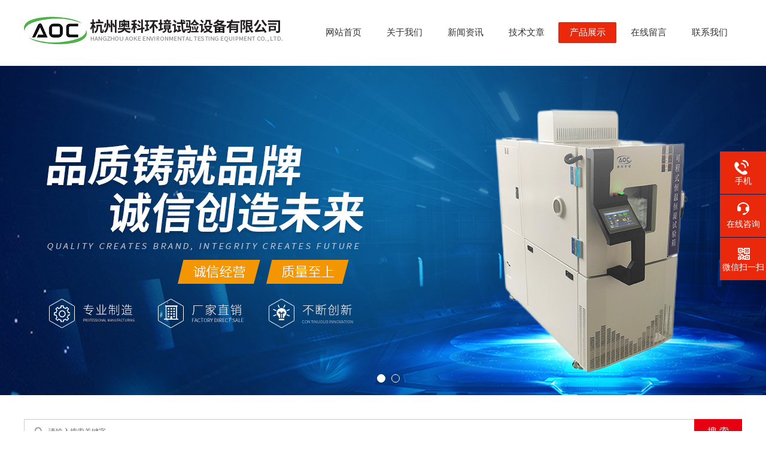

--- FILE ---
content_type: text/html; charset=utf-8
request_url: http://www.hzaoc.com/hzaoke123-Products-24493134/
body_size: 7931
content:
<!DOCTYPE html PUBLIC "-//W3C//DTD XHTML 1.0 Transitional//EN" "http://www.w3.org/TR/xhtml1/DTD/xhtml1-transitional.dtd">
<html xmlns="http://www.w3.org/1999/xhtml">
<head>
<meta http-equiv="Content-Type" content="text/html; charset=utf-8" />
<meta http-equiv="x-ua-compatible" content="ie=edge,chrome=1">
<TITLE>奥科自造耐辐照试验机-杭州奥科环境试验设备有限公司</TITLE>
<META NAME="Keywords" CONTENT="奥科自造耐辐照试验机">
<META NAME="Description" CONTENT="杭州奥科环境试验设备有限公司所提供的奥科自造耐辐照试验机质量可靠、规格齐全,杭州奥科环境试验设备有限公司不仅具有专业的技术水平,更有良好的售后服务和优质的解决方案,欢迎您来电咨询此产品具体参数及价格等详细信息！">
<script src="/ajax/common.ashx" type="text/javascript"></script>
<script src="/ajax/NewPersonalStyle.Classes.SendMSG,NewPersonalStyle.ashx" type="text/javascript"></script>
<script src="/js/videoback.js" type="text/javascript"></script>
<link rel="stylesheet" type="text/css" href="/Skins/180405/css/style.css"/>
<script type="text/javascript" src="/Skins/180405/js/jquery.pack.js"></script>  
<script type="text/javascript" src="/Skins/180405/js/jquery.SuperSlide.js"></script>
<!--导航当前状态 JS-->
<script language="javascript" type="text/javascript"> 
	var nav= '5';
</script>
<!--导航当前状态 JS END-->

<script type=text/javascript src="/Skins/180405/js/base.js"></script>
<script type="application/ld+json">
{
"@context": "https://ziyuan.baidu.com/contexts/cambrian.jsonld",
"@id": "http://www.hzaoc.com/hzaoke123-Products-24493134/",
"title": "奥科自造耐辐照试验机",
"pubDate": "2016-05-21T09:29:40",
"upDate": "2025-11-20T21:23:37"
    }</script>
<script type="text/javascript" src="/ajax/common.ashx"></script>
<script src="/ajax/NewPersonalStyle.Classes.SendMSG,NewPersonalStyle.ashx" type="text/javascript"></script>
<script type="text/javascript">
var viewNames = "";
var cookieArr = document.cookie.match(new RegExp("ViewNames" + "=[_0-9]*", "gi"));
if (cookieArr != null && cookieArr.length > 0) {
   var cookieVal = cookieArr[0].split("=");
    if (cookieVal[0] == "ViewNames") {
        viewNames = unescape(cookieVal[1]);
    }
}
if (viewNames == "") {
    var exp = new Date();
    exp.setTime(exp.getTime() + 7 * 24 * 60 * 60 * 1000);
    viewNames = new Date().valueOf() + "_" + Math.round(Math.random() * 1000 + 1000);
    document.cookie = "ViewNames" + "=" + escape(viewNames) + "; expires" + "=" + exp.toGMTString();
}
SendMSG.ToSaveViewLog("24493134", "ProductsInfo",viewNames, function() {});
</script>
<script language="javaScript" src="/js/JSChat.js"></script><script language="javaScript">function ChatBoxClickGXH() { DoChatBoxClickGXH('https://chat.chem17.com',163712) }</script><script>!window.jQuery && document.write('<script src="https://public.mtnets.com/Plugins/jQuery/2.2.4/jquery-2.2.4.min.js" integrity="sha384-rY/jv8mMhqDabXSo+UCggqKtdmBfd3qC2/KvyTDNQ6PcUJXaxK1tMepoQda4g5vB" crossorigin="anonymous">'+'</scr'+'ipt>');</script><script type="text/javascript" src="https://chat.chem17.com/chat/KFCenterBox/180405"></script><script type="text/javascript" src="https://chat.chem17.com/chat/KFLeftBox/180405"></script><script>
(function(){
var bp = document.createElement('script');
var curProtocol = window.location.protocol.split(':')[0];
if (curProtocol === 'https') {
bp.src = 'https://zz.bdstatic.com/linksubmit/push.js';
}
else {
bp.src = 'http://push.zhanzhang.baidu.com/push.js';
}
var s = document.getElementsByTagName("script")[0];
s.parentNode.insertBefore(bp, s);
})();
</script>
</head>
<body>
<div id="header">
  <div class="logo fl"><a href="/"><img src="/skins/180405/images/logo.png" alt="杭州奥科环境试验设备有限公司" /></a></div>
  <div id="menu" class="fr">
    <ul id="nav">
      <li id="navId1"><a href="/">网站首页</a></li>
      <li id="navId2"><a href="/aboutus.html">关于我们</a></li>
      <li id="navId3"><a href="/news.html">新闻资讯</a></li>
      <li id="navId4"><a href="/article.html">技术文章</a></li>
      <li id="navId5"><a href="/products.html">产品展示</a> </li>
      <li id="navId6"><a href="/order.html">在线留言</a></li>
      <li id="navId7"><a href="/contact.html">联系我们</a></li>
    </ul>
  </div>
</div>
<script language="javascript" type="text/javascript">
try {
  document.getElementById("navId" + nav).className = "cur";
}
catch (e) {}
</script>

<div id="banner_big" class="clearfix">
  <div class="picBtnLeft"> 
    <!-- 数字按钮-->
    <div class="hd">
      <ul>
        <li></li>
        <li></li>
      </ul>
    </div>
    <div class="bd">
      <ul>
        <li>
          <div class="bg"></div>
          <div class="pic"><a href="/"><img src="/skins/180405/images/banner1.jpg"/></a></div>
          <div class="title"><a></a></div>
        </li>
        <li>
          <div class="bg"></div>
          <div class="pic"><a href="/"><img src="/skins/180405/images/banner2.jpg"/></a></div>
          <div class="title"><a></a></div>
        </li>
      </ul>
    </div>
  </div>
  <script type="text/javascript">jQuery("#banner_big .picBtnLeft").slide({ mainCell:".bd ul",autoPlay:false });</script> 
</div>
<div class="sousuo">
  <form id="form1" name="tk"  method="post" onsubmit="return checkFrom(this);" action="/products.html">
    <input name="" type="submit" class="ss_an" value="搜 索"/>
    <input type="text" name="keyword" class="ss_input" onfocus="if (value =='请输入搜索关键字'){value =''}" onblur="if (value =='')" value="请输入搜索关键字" />
  </form>
</div>

<script src="https://www.chem17.com/mystat.aspx?u=hzaoke123"></script>
<div id="contant">
	<div class="list_box">
	<div class="n_pro_list">
<div class="lift_zuo cl">  
     <div class="">  
        <div class="n_pro_list">
            <div class="proL">
            <div class="ttl">产品展示<img src="/Skins/180405/images/down.png" onclick="test(this)"></div>
            <ul class="yjk" id="div2">

                <li class="yj"><a href="/hzaoke123-ParentList-618678/" class="yja" >耐辐照试验机</a><a style="cursor:Hand"  class="dj">点击</a>
               
                <ul>
    
                <li><a href="/hzaoke123-SonList-619206/">耐辐照试验机</a></li>
	

                </ul>
               
                </li> 
   	
  <li><a href="/products.html" class="a1">查看全部</a></li>  
            </ul> 
        </div>
            
     
        </div>
		</div>
        
        <div class="list_new" id="fontred">
            <p>相关文章</p>
           <ul>
     
        	<li><a href="/hzaoke123-Article-873117/" title="耐辐照试验机使用环境及维护保养方法">耐辐照试验机使用环境及维护保养方法</a></li>
      
        	<li><a href="/hzaoke123-Article-840478/" title="耐辐照试验机灯管的安装更换方法">耐辐照试验机灯管的安装更换方法</a></li>
      
        	<li><a href="/hzaoke123-Article-809239/" title="耐辐照试验机灯管的安装方法">耐辐照试验机灯管的安装方法</a></li>
      
        	<li><a href="/hzaoke123-Article-369930/" title="新品上市-耐辐照试验机">新品上市-耐辐照试验机</a></li>
      
        	<li><a href="/hzaoke123-Article-342386/" title="解析GB/T 5137.3-2002耐辐照试验机">解析GB/T 5137.3-2002耐辐照试验机</a></li>
      
        	<li><a href="/hzaoke123-Article-1213734/" title="详介恒温恒湿试验箱试验途中打开箱门的危害">详介恒温恒湿试验箱试验途中打开箱门的危害</a></li>
      
        	<li><a href="/hzaoke123-Article-1818664/" title="如何选用潮态箱">如何选用潮态箱</a></li>
      
        	<li><a href="/hzaoke123-Article-2372570/" title="温度试验箱的故障评测">温度试验箱的故障评测</a></li>
      
        	<li><a href="/hzaoke123-Article-565474/" title="奥科氙灯耐气候老化试验箱之水冷氙灯灯管介绍">奥科氙灯耐气候老化试验箱之水冷氙灯灯管介绍</a></li>
      
        	<li><a href="/hzaoke123-Article-195512/" title="高低温试验箱低温故障处理">高低温试验箱低温故障处理</a></li>
      
            
		</ul>
            </div>
        </div>
    </div>

	<div class="list_right">
     <div class="box_bt">
      <div class="box_right_title">产品展示</div>
      <div class="bt_text_y"><span><a href='/'>首页</a> > <a href="/Products.html" title="产品展示">产品展示</a> > <a href="/hzaoke123-ParentList-618678/">耐辐照试验机</a> > <a href="/hzaoke123-SonList-619206/">耐辐照试验机</a> > 奥科自造耐辐照试验机</span></div>
      </div>

    <!--下部分代码-->
	<div class="column">
    
        	<div class="siderightCon">
            <div class="lyadd">
        	<div class="prodetail_img">
            <div id="preview">
                <div class="jqzoom" id="spec-n1">
                    <div id="ceshi" style="">
                   <a href="http://img54.chem17.com/gxhpic_60d9fd037e/340bc9cd6000b56f311497c45e0ad0ccd98004d5c75d1f44990153525472b01e40c3e4568b64f829.jpg" target="_blank"><img src="http://img54.chem17.com/gxhpic_60d9fd037e/340bc9cd6000b56f311497c45e0ad0ccd98004d5c75d1f44990153525472b01e40c3e4568b64f829.jpg" jqimg="http://img54.chem17.com/gxhpic_60d9fd037e/340bc9cd6000b56f311497c45e0ad0ccd98004d5c75d1f44990153525472b01e40c3e4568b64f829.jpg" /></a>
                    </div>
                </div>
                
            </div>
 
        </div>

            <div class="product_bigimg_text">
                    <h1>奥科自造耐辐照试验机</h1>
                    <div class="text1">
                        <p>描述：奥科自造耐辐照试验机自然界的阳光对材料的破坏，每年造成难以估计的经济损失，紫外光加速试验可以再现阳光中紫外线所产生的破坏。设备通过将待测材料曝晒放在经过控制的紫外光中进行试验。</p>
                    </div>
                    <div>更新时间：2025-11-20</div>
                    <div>产品型号：</div>
                    <div>厂商性质：生产厂家</div>
              		<div class="prod-right-title">
                    	
                         <div class="sgt_btn"><a class="sgt_bl" href="/contact.html" target="_blank">联系我们</a><a class="sgt_br" href="#order">留言询价</a></div>
                    </div>          
            </div>
            
            <div style="clear:both"></div>
           </div>
           
           <div class="pro_con" id="c_detail_wrap">
            <div class="pro_con_tlt"><span>详情介绍</span></div>
                <p><strong><span style="font-size:16px"><span style="font-family:宋体">一、产品名称</span></span></strong></p><p><span style="font-size:16px"><span style="font-family:宋体"><strong>奥科自造耐辐照试验机</strong></span></span></p><p><strong><span style="font-size:16px"><span style="font-family:宋体">二、产品用途</span></span></strong></p><p><span style="font-size:16px"><span style="font-family:宋体">自然界的阳光对材料的破坏，每年造成难以估计的经济损失，紫外光加速试验可以再现阳光中紫外线所产生的破坏。设备通过将待测材料曝晒放在经过控制的紫外光中进行试验。</span></span></p><p><strong><span style="font-size:16px"><span style="font-family:宋体">三、主要技术参数</span></span></strong></p><p><span style="font-size:16px"><span style="font-family:宋体">1、工作室尺寸：600&times;600&times;600㎜；</span></span></p><p><span style="font-size:16px"><span style="font-family:宋体">2、外形尺寸：780&times;960&times;1510㎜；</span></span></p><p><span style="font-size:16px"><span style="font-family:宋体">3、温度范围：45&plusmn;5℃；</span></span></p><p><span style="font-size:16px"><span style="font-family:宋体">4、样品与灯轴距离：230㎜；</span></span></p><p><span style="font-size:16px"><span style="font-family:宋体">5、光源：无臭氧石英管式中压水银蒸汽弧光灯；</span></span></p><p><span style="font-size:16px"><span style="font-family:宋体">6、灯管功率：750W</span></span></p><p><span style="font-size:16px"><span style="font-family:宋体">7、灯管电压：500&plusmn;50V</span></span></p><p><span style="font-size:16px"><span style="font-family:宋体">8、峰值电压：1100V</span></span></p><p><span style="font-size:16px"><span style="font-family:宋体">9、样架转速：1～5r/min</span></span></p><p><strong><span style="font-size:16px"><span style="font-family:宋体">四、奥科自造耐辐照试验机箱体结构</span></span></strong></p><p><span style="font-size:16px"><span style="font-family:宋体">1、箱体外壳材料：A3钢板喷塑处理；</span></span></p><p><span style="font-size:16px"><span style="font-family:宋体">2、内胆材料：SUS镜面不锈钢板；</span></span></p><p><span style="font-size:16px"><span style="font-family:宋体">3、降温方式为轴流风机排风；</span></span></p><p><span style="font-size:16px"><span style="font-family:宋体">4、箱门采用硅橡胶密封；</span></span></p><p><span style="font-size:16px"><span style="font-family:宋体">5、试样架转盘由镜面不锈钢制成；</span></span></p><p><span style="font-size:16px"><span style="font-family:宋体">6、试验箱底部采用高品质可固定式PU活动轮；</span></span></p><p><strong><span style="font-size:16px"><span style="font-family:宋体">五、电路控制系统</span></span></strong></p><p><span style="font-size:16px"><span style="font-family:宋体">1、高精度数显温控仪；</span></span></p><p><span style="font-size:16px"><span style="font-family:宋体">2、温度控制采用两位式调节控制轴流风机排风降温；</span></span></p><p><span style="font-size:16px"><span style="font-family:宋体">3、轻触按键设定；</span></span></p><p><span style="font-size:16px"><span style="font-family:宋体">4、法国&ldquo;施耐德&rdquo;接触器、热继电器；</span></span></p><p><strong><span style="font-size:16px"><span style="font-family:宋体">六、保护系统</span></span></strong></p><p><span style="font-size:16px"><span style="font-family:宋体">1、熔丝过流保护；</span></span></p><p><span style="font-size:16px"><span style="font-family:宋体">2、过载；</span></span></p><p><span style="font-size:16px"><span style="font-family:宋体">3、漏电；</span></span></p><p><span style="font-size:16px"><span style="font-family:宋体">4、全护套式接线端子；</span></span></p><p><strong><span style="font-size:16px"><span style="font-family:宋体">七、参 照 标 准</span></span></strong></p><p><span style="font-size:16px"><span style="font-family:宋体">本耐辐照试验机适用于多种行业玻璃制品的性能可靠性试验，参照标准：</span></span></p><p><span style="font-size:16px"><span style="font-family:宋体">1、GB/T 5137.3-2002</span></span></p><p><span style="font-size:16px"><span style="font-family:宋体">2、GB 9656-2003</span></span></p><p><span style="font-size:16px"><span style="font-family:宋体">3、GB 9962-1999</span></span></p><p><span style="font-size:16px"><span style="font-family:宋体">4、GB 18045</span></span></p><p><strong><span style="font-size:16px"><span style="font-family:宋体">八、设备使用条件</span></span></strong></p><p><span style="font-size:16px"><span style="font-family:宋体">1、环境温度：5℃～＋32℃；</span></span></p><p><span style="font-size:16px"><span style="font-family:宋体">2、环境湿度：&le;85%；</span></span></p><p><span style="font-size:16px"><span style="font-family:宋体">3、电源要求：AC380（ &plusmn;10%）V/50HZ &nbsp;&nbsp;三相五线制；</span></span></p><p><span style="font-size:16px"><span style="font-family:宋体">4、预装容量：2KW；</span></span></p><p><span style="font-size:16px"><span style="font-family:宋体">&nbsp;</span></span></p><p><span style="font-size:16px"><span style="font-family:宋体">杭州奥科环境试验设备有限公司<br />：/81110662<br /><br /> &nbsp;&nbsp;:<br />：夏<br />http://www.hzaoc。。ｃｏｍ</span></span></p><p><span style="font-size:16px"><span style="font-family:宋体">http://www.hzaoke。。ｃｏｍ</span></span></p><p><span style="font-size:16px"><span style="font-family:宋体">&nbsp;</span></span></p>
                </div>
        <div id="order"><link rel="stylesheet" type="text/css" href="/css/MessageBoard_style.css">
<script language="javascript" src="/skins/Scripts/order.js?v=20210318" type="text/javascript"></script>
<a name="order" id="order"></a>
<div class="ly_msg" id="ly_msg">
<form method="post" name="form2" id="form2">
	<h3>留言框  </h3>
	<ul>
		<li>
			<h4 class="xh">产品：</h4>
			<div class="msg_ipt1"><input class="textborder" size="30" name="Product" id="Product" value="奥科自造耐辐照试验机"  placeholder="请输入产品名称" /></div>
		</li>
		<li>
			<h4>您的单位：</h4>
			<div class="msg_ipt12"><input class="textborder" size="42" name="department" id="department"  placeholder="请输入您的单位名称" /></div>
		</li>
		<li>
			<h4 class="xh">您的姓名：</h4>
			<div class="msg_ipt1"><input class="textborder" size="16" name="yourname" id="yourname"  placeholder="请输入您的姓名"/></div>
		</li>
		<li>
			<h4 class="xh">联系电话：</h4>
			<div class="msg_ipt1"><input class="textborder" size="30" name="phone" id="phone"  placeholder="请输入您的联系电话"/></div>
		</li>
		<li>
			<h4>常用邮箱：</h4>
			<div class="msg_ipt12"><input class="textborder" size="30" name="email" id="email" placeholder="请输入您的常用邮箱"/></div>
		</li>
        <li>
			<h4>省份：</h4>
			<div class="msg_ipt12"><select id="selPvc" class="msg_option">
							<option value="0" selected="selected">请选择您所在的省份</option>
			 <option value="1">安徽</option> <option value="2">北京</option> <option value="3">福建</option> <option value="4">甘肃</option> <option value="5">广东</option> <option value="6">广西</option> <option value="7">贵州</option> <option value="8">海南</option> <option value="9">河北</option> <option value="10">河南</option> <option value="11">黑龙江</option> <option value="12">湖北</option> <option value="13">湖南</option> <option value="14">吉林</option> <option value="15">江苏</option> <option value="16">江西</option> <option value="17">辽宁</option> <option value="18">内蒙古</option> <option value="19">宁夏</option> <option value="20">青海</option> <option value="21">山东</option> <option value="22">山西</option> <option value="23">陕西</option> <option value="24">上海</option> <option value="25">四川</option> <option value="26">天津</option> <option value="27">新疆</option> <option value="28">西藏</option> <option value="29">云南</option> <option value="30">浙江</option> <option value="31">重庆</option> <option value="32">香港</option> <option value="33">澳门</option> <option value="34">中国台湾</option> <option value="35">国外</option>	
                             </select></div>
		</li>
		<li>
			<h4>详细地址：</h4>
			<div class="msg_ipt12"><input class="textborder" size="50" name="addr" id="addr" placeholder="请输入您的详细地址"/></div>
		</li>
		
        <li>
			<h4>补充说明：</h4>
			<div class="msg_ipt12 msg_ipt0"><textarea class="areatext" style="width:100%;" name="message" rows="8" cols="65" id="message"  placeholder="请输入您的任何要求、意见或建议"></textarea></div>
		</li>
		<li>
			<h4 class="xh">验证码：</h4>
			<div class="msg_ipt2">
            	<div class="c_yzm">
                    <input class="textborder" size="4" name="Vnum" id="Vnum"/>
                    <a href="javascript:void(0);" class="yzm_img"><img src="/Image.aspx" title="点击刷新验证码" onclick="this.src='/image.aspx?'+ Math.random();"  width="90" height="34" /></a>
                </div>
                <span>请输入计算结果（填写阿拉伯数字），如：三加四=7</span>
            </div>
		</li>
		<li>
			<h4></h4>
			<div class="msg_btn"><input type="button" onclick="return Validate();" value="提 交" name="ok"  class="msg_btn1"/><input type="reset" value="重 填" name="no" /></div>
		</li>
	</ul>	
    <input name="PvcKey" id="PvcHid" type="hidden" value="" />
</form>
</div>
</div>
        <div class="ye">上一条：<a href="/hzaoke123-Products-24493043/">防锈油脂湿热试验箱北京供应</a><br />下一条：<a href="/hzaoke123-Products-24493215/">AK -150Y智能型光照培养箱</a></div> 
   
        </div>
        
    </div>
    <div style="clear:both"></div>
     
</div> 
</div>
</div>

<div style="clear:both"></div>

<div class="sy_footer clearfix">
  <div class="sy_foot_inner">
    <dl class="sy_footer_contact">
      <dt><span>联系我们</span></dt>
      <dd>
        <ul>
          <li>杭州市临平区恒毅街10号 </li>
          <li>0571-81110661</li>
          <li>aoke@hzaoc.com</li>
        </ul>
      </dd>
    </dl>
    <dl class="sy_footer_fwbz">
      <dt><span>服务保障</span></dt>
      <dd><p>良好的沟通和与客户建立互相信任的关系是提供良好的客户服务的关键。在与客户的沟通中，对客户保持热情和友好的态度是非常重要的。客户需要与我们交流，当客户找到我们时，是希望得到重视，得到帮助和解决问题。</p>
      </dd>
    </dl>
    <dl class="sy_footer_attention">
      <dt><span>关注我们</span></dt>
      <dd> <img src="/skins/180405/images/foot_ewm.jpg"> </dd>
    </dl>
    <div id="clear"></div>
  </div>
</div>
<div class="sy_foot_bottom">
  <div class="sy_foot_inner">
    <div class="foot_nav fr">技术支持：<a href="https://www.chem17.com" target="_blank" rel="nofollow">化工仪器网</a>&nbsp;&nbsp;&nbsp;<a href="/sitemap.xml" title="sitemap.xml">sitemap.xml</a>&nbsp;&nbsp;&nbsp;<a href="https://www.chem17.com/login" target="_blank" rel="nofollow">管理登陆</a></div>
    <div class="foot_text fl"> &copy;2026 版权所有：杭州奥科环境试验设备有限公司&nbsp;&nbsp;&nbsp;备案号：<a target="_blank" href="http://beian.miit.gov.cn/" rel="nofollow">浙ICP备11001693号-1</a> </div>
  </div>
</div>


<!--右侧漂浮 begin-->
<div class="client-2"> 
    <ul id="client-2">  
      <li class="my-kefu-tel"> 
       <div class="my-kefu-tel-main"> 
        <div class="my-kefu-left"><i></i><p>手机</p></div> 
        <div class="my-kefu-tel-right">15957190121</div> 
       </div>
      </li> 
      <li class="my-kefu-liuyan"> 
       <div class="my-kefu-main"> 
        <div class="my-kefu-left"><a href="#" onclick="ChatBoxClickGXH()"   target="_self" title="在线咨询"><i></i><p>在线咨询</p></a></div> 
        <div class="my-kefu-right"></div> 
       </div>
      </li> 
      <li class="my-kefu-weixin"> 
       <div class="my-kefu-main"> 
        <div class="my-kefu-left"><i></i><p> 微信扫一扫 </p> </div> 
        <div class="my-kefu-right"> </div> 
        <div class="my-kefu-weixin-pic"><img src="/skins/180405/images/foot_ewm.jpg"> </div> 
       </div>
      </li> 
      <li class="my-kefu-ftop"> 
       <div class="my-kefu-main"> 
        <div class="my-kefu-left"><a href="javascript:;"><i></i><p>返回顶部</p></a> </div> 
        <div class="my-kefu-right"> </div> 
       </div>
      </li> 
    </ul> 
</div>
<!--右侧漂浮 end-->



<script type="text/javascript" src="/Skins/180405/js/qq.js"></script>  
<script type="text/javascript" src="/Skins/180405/js/pt_js.js"></script> <div style="width:300px;margin:0 auto; padding:20px 0;"> <a target="_blank" href="http://www.beian.gov.cn/portal/registerSystemInfo?recordcode=33011002011066" style="display:inline-block;text-decoration:none;height:20px;line-height:20px;"><img src="http://www.beian.gov.cn/file/ghs.png" style="float:left;"/><p style="float:left;height:20px;line-height:20px;margin: 0px 0px 0px 5px; color:#939393;">浙公网安备 33011002011066号</p></a> </div>

 <script type='text/javascript' src='/js/VideoIfrmeReload.js?v=001'></script>
  
</html>
</body>